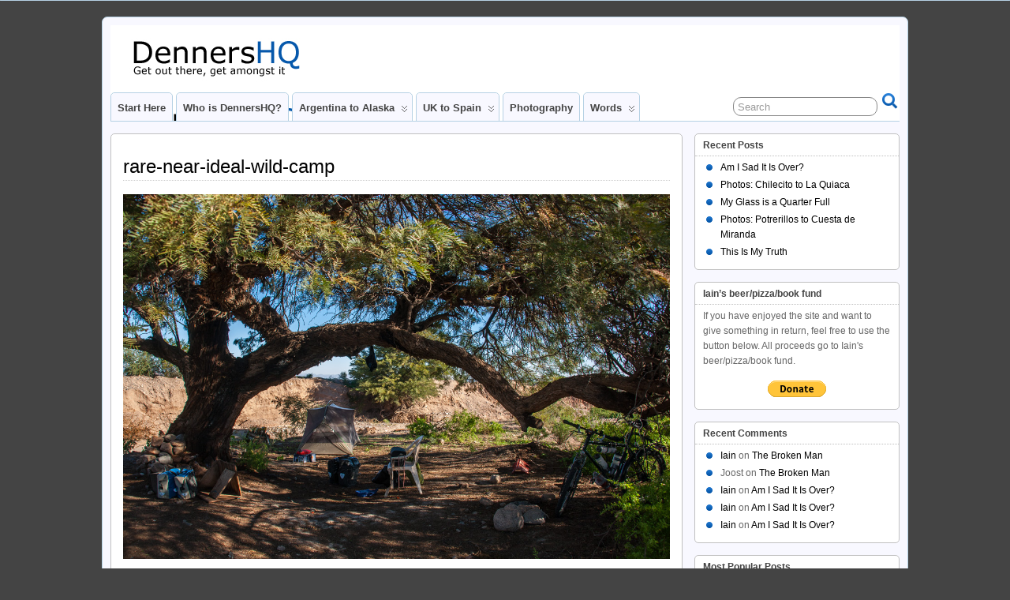

--- FILE ---
content_type: text/html; charset=UTF-8
request_url: https://dennershq.com/photography/photos-potrerillos-to-cuesta-de-miranda/attachment/rare-near-ideal-wild-camp/
body_size: 42899
content:
<!DOCTYPE html>
<!--[if IE 6]> <html id="ie6" lang="en-US"> <![endif]-->
<!--[if IE 7]> <html id="ie7" lang="en-US"> <![endif]-->
<!--[if IE 8]> <html id="ie8" lang="en-US"> <![endif]-->
<!--[if !(IE 6) | !(IE 7) | !(IE 8)]><!--> <html lang="en-US"> <!--<![endif]-->

<head>
	<meta charset="UTF-8" />
	<link rel="pingback" href="https://dennershq.com/xmlrpc.php" />

	<!--[if lt IE 9]>
	<script src="https://dennershq.com/wp-content/themes/suffusion/scripts/html5.js" type="text/javascript"></script>
	<![endif]-->
<title>rare-near-ideal-wild-camp &#8211; DennersHQ</title>
<meta name='robots' content='max-image-preview:large' />
	<style>img:is([sizes="auto" i], [sizes^="auto," i]) { contain-intrinsic-size: 3000px 1500px }</style>
	<link rel='dns-prefetch' href='//stats.wp.com' />
<link rel="alternate" type="application/rss+xml" title="DennersHQ &raquo; Feed" href="https://dennershq.com/feed/" />
<link rel="alternate" type="application/rss+xml" title="DennersHQ &raquo; Comments Feed" href="https://dennershq.com/comments/feed/" />
<link rel="alternate" type="application/rss+xml" title="DennersHQ &raquo; rare-near-ideal-wild-camp Comments Feed" href="https://dennershq.com/photography/photos-potrerillos-to-cuesta-de-miranda/attachment/rare-near-ideal-wild-camp/feed/" />
<script type="text/javascript">
/* <![CDATA[ */
window._wpemojiSettings = {"baseUrl":"https:\/\/s.w.org\/images\/core\/emoji\/15.0.3\/72x72\/","ext":".png","svgUrl":"https:\/\/s.w.org\/images\/core\/emoji\/15.0.3\/svg\/","svgExt":".svg","source":{"concatemoji":"https:\/\/dennershq.com\/wp-includes\/js\/wp-emoji-release.min.js?ver=6.7.4"}};
/*! This file is auto-generated */
!function(i,n){var o,s,e;function c(e){try{var t={supportTests:e,timestamp:(new Date).valueOf()};sessionStorage.setItem(o,JSON.stringify(t))}catch(e){}}function p(e,t,n){e.clearRect(0,0,e.canvas.width,e.canvas.height),e.fillText(t,0,0);var t=new Uint32Array(e.getImageData(0,0,e.canvas.width,e.canvas.height).data),r=(e.clearRect(0,0,e.canvas.width,e.canvas.height),e.fillText(n,0,0),new Uint32Array(e.getImageData(0,0,e.canvas.width,e.canvas.height).data));return t.every(function(e,t){return e===r[t]})}function u(e,t,n){switch(t){case"flag":return n(e,"\ud83c\udff3\ufe0f\u200d\u26a7\ufe0f","\ud83c\udff3\ufe0f\u200b\u26a7\ufe0f")?!1:!n(e,"\ud83c\uddfa\ud83c\uddf3","\ud83c\uddfa\u200b\ud83c\uddf3")&&!n(e,"\ud83c\udff4\udb40\udc67\udb40\udc62\udb40\udc65\udb40\udc6e\udb40\udc67\udb40\udc7f","\ud83c\udff4\u200b\udb40\udc67\u200b\udb40\udc62\u200b\udb40\udc65\u200b\udb40\udc6e\u200b\udb40\udc67\u200b\udb40\udc7f");case"emoji":return!n(e,"\ud83d\udc26\u200d\u2b1b","\ud83d\udc26\u200b\u2b1b")}return!1}function f(e,t,n){var r="undefined"!=typeof WorkerGlobalScope&&self instanceof WorkerGlobalScope?new OffscreenCanvas(300,150):i.createElement("canvas"),a=r.getContext("2d",{willReadFrequently:!0}),o=(a.textBaseline="top",a.font="600 32px Arial",{});return e.forEach(function(e){o[e]=t(a,e,n)}),o}function t(e){var t=i.createElement("script");t.src=e,t.defer=!0,i.head.appendChild(t)}"undefined"!=typeof Promise&&(o="wpEmojiSettingsSupports",s=["flag","emoji"],n.supports={everything:!0,everythingExceptFlag:!0},e=new Promise(function(e){i.addEventListener("DOMContentLoaded",e,{once:!0})}),new Promise(function(t){var n=function(){try{var e=JSON.parse(sessionStorage.getItem(o));if("object"==typeof e&&"number"==typeof e.timestamp&&(new Date).valueOf()<e.timestamp+604800&&"object"==typeof e.supportTests)return e.supportTests}catch(e){}return null}();if(!n){if("undefined"!=typeof Worker&&"undefined"!=typeof OffscreenCanvas&&"undefined"!=typeof URL&&URL.createObjectURL&&"undefined"!=typeof Blob)try{var e="postMessage("+f.toString()+"("+[JSON.stringify(s),u.toString(),p.toString()].join(",")+"));",r=new Blob([e],{type:"text/javascript"}),a=new Worker(URL.createObjectURL(r),{name:"wpTestEmojiSupports"});return void(a.onmessage=function(e){c(n=e.data),a.terminate(),t(n)})}catch(e){}c(n=f(s,u,p))}t(n)}).then(function(e){for(var t in e)n.supports[t]=e[t],n.supports.everything=n.supports.everything&&n.supports[t],"flag"!==t&&(n.supports.everythingExceptFlag=n.supports.everythingExceptFlag&&n.supports[t]);n.supports.everythingExceptFlag=n.supports.everythingExceptFlag&&!n.supports.flag,n.DOMReady=!1,n.readyCallback=function(){n.DOMReady=!0}}).then(function(){return e}).then(function(){var e;n.supports.everything||(n.readyCallback(),(e=n.source||{}).concatemoji?t(e.concatemoji):e.wpemoji&&e.twemoji&&(t(e.twemoji),t(e.wpemoji)))}))}((window,document),window._wpemojiSettings);
/* ]]> */
</script>
<style id='wp-emoji-styles-inline-css' type='text/css'>

	img.wp-smiley, img.emoji {
		display: inline !important;
		border: none !important;
		box-shadow: none !important;
		height: 1em !important;
		width: 1em !important;
		margin: 0 0.07em !important;
		vertical-align: -0.1em !important;
		background: none !important;
		padding: 0 !important;
	}
</style>
<link rel='stylesheet' id='wp-block-library-css' href='https://dennershq.com/wp-includes/css/dist/block-library/style.min.css?ver=6.7.4' type='text/css' media='all' />
<link rel='stylesheet' id='mediaelement-css' href='https://dennershq.com/wp-includes/js/mediaelement/mediaelementplayer-legacy.min.css?ver=4.2.17' type='text/css' media='all' />
<link rel='stylesheet' id='wp-mediaelement-css' href='https://dennershq.com/wp-includes/js/mediaelement/wp-mediaelement.min.css?ver=6.7.4' type='text/css' media='all' />
<style id='jetpack-sharing-buttons-style-inline-css' type='text/css'>
.jetpack-sharing-buttons__services-list{display:flex;flex-direction:row;flex-wrap:wrap;gap:0;list-style-type:none;margin:5px;padding:0}.jetpack-sharing-buttons__services-list.has-small-icon-size{font-size:12px}.jetpack-sharing-buttons__services-list.has-normal-icon-size{font-size:16px}.jetpack-sharing-buttons__services-list.has-large-icon-size{font-size:24px}.jetpack-sharing-buttons__services-list.has-huge-icon-size{font-size:36px}@media print{.jetpack-sharing-buttons__services-list{display:none!important}}.editor-styles-wrapper .wp-block-jetpack-sharing-buttons{gap:0;padding-inline-start:0}ul.jetpack-sharing-buttons__services-list.has-background{padding:1.25em 2.375em}
</style>
<style id='classic-theme-styles-inline-css' type='text/css'>
/*! This file is auto-generated */
.wp-block-button__link{color:#fff;background-color:#32373c;border-radius:9999px;box-shadow:none;text-decoration:none;padding:calc(.667em + 2px) calc(1.333em + 2px);font-size:1.125em}.wp-block-file__button{background:#32373c;color:#fff;text-decoration:none}
</style>
<style id='global-styles-inline-css' type='text/css'>
:root{--wp--preset--aspect-ratio--square: 1;--wp--preset--aspect-ratio--4-3: 4/3;--wp--preset--aspect-ratio--3-4: 3/4;--wp--preset--aspect-ratio--3-2: 3/2;--wp--preset--aspect-ratio--2-3: 2/3;--wp--preset--aspect-ratio--16-9: 16/9;--wp--preset--aspect-ratio--9-16: 9/16;--wp--preset--color--black: #000000;--wp--preset--color--cyan-bluish-gray: #abb8c3;--wp--preset--color--white: #ffffff;--wp--preset--color--pale-pink: #f78da7;--wp--preset--color--vivid-red: #cf2e2e;--wp--preset--color--luminous-vivid-orange: #ff6900;--wp--preset--color--luminous-vivid-amber: #fcb900;--wp--preset--color--light-green-cyan: #7bdcb5;--wp--preset--color--vivid-green-cyan: #00d084;--wp--preset--color--pale-cyan-blue: #8ed1fc;--wp--preset--color--vivid-cyan-blue: #0693e3;--wp--preset--color--vivid-purple: #9b51e0;--wp--preset--gradient--vivid-cyan-blue-to-vivid-purple: linear-gradient(135deg,rgba(6,147,227,1) 0%,rgb(155,81,224) 100%);--wp--preset--gradient--light-green-cyan-to-vivid-green-cyan: linear-gradient(135deg,rgb(122,220,180) 0%,rgb(0,208,130) 100%);--wp--preset--gradient--luminous-vivid-amber-to-luminous-vivid-orange: linear-gradient(135deg,rgba(252,185,0,1) 0%,rgba(255,105,0,1) 100%);--wp--preset--gradient--luminous-vivid-orange-to-vivid-red: linear-gradient(135deg,rgba(255,105,0,1) 0%,rgb(207,46,46) 100%);--wp--preset--gradient--very-light-gray-to-cyan-bluish-gray: linear-gradient(135deg,rgb(238,238,238) 0%,rgb(169,184,195) 100%);--wp--preset--gradient--cool-to-warm-spectrum: linear-gradient(135deg,rgb(74,234,220) 0%,rgb(151,120,209) 20%,rgb(207,42,186) 40%,rgb(238,44,130) 60%,rgb(251,105,98) 80%,rgb(254,248,76) 100%);--wp--preset--gradient--blush-light-purple: linear-gradient(135deg,rgb(255,206,236) 0%,rgb(152,150,240) 100%);--wp--preset--gradient--blush-bordeaux: linear-gradient(135deg,rgb(254,205,165) 0%,rgb(254,45,45) 50%,rgb(107,0,62) 100%);--wp--preset--gradient--luminous-dusk: linear-gradient(135deg,rgb(255,203,112) 0%,rgb(199,81,192) 50%,rgb(65,88,208) 100%);--wp--preset--gradient--pale-ocean: linear-gradient(135deg,rgb(255,245,203) 0%,rgb(182,227,212) 50%,rgb(51,167,181) 100%);--wp--preset--gradient--electric-grass: linear-gradient(135deg,rgb(202,248,128) 0%,rgb(113,206,126) 100%);--wp--preset--gradient--midnight: linear-gradient(135deg,rgb(2,3,129) 0%,rgb(40,116,252) 100%);--wp--preset--font-size--small: 13px;--wp--preset--font-size--medium: 20px;--wp--preset--font-size--large: 36px;--wp--preset--font-size--x-large: 42px;--wp--preset--spacing--20: 0.44rem;--wp--preset--spacing--30: 0.67rem;--wp--preset--spacing--40: 1rem;--wp--preset--spacing--50: 1.5rem;--wp--preset--spacing--60: 2.25rem;--wp--preset--spacing--70: 3.38rem;--wp--preset--spacing--80: 5.06rem;--wp--preset--shadow--natural: 6px 6px 9px rgba(0, 0, 0, 0.2);--wp--preset--shadow--deep: 12px 12px 50px rgba(0, 0, 0, 0.4);--wp--preset--shadow--sharp: 6px 6px 0px rgba(0, 0, 0, 0.2);--wp--preset--shadow--outlined: 6px 6px 0px -3px rgba(255, 255, 255, 1), 6px 6px rgba(0, 0, 0, 1);--wp--preset--shadow--crisp: 6px 6px 0px rgba(0, 0, 0, 1);}:where(.is-layout-flex){gap: 0.5em;}:where(.is-layout-grid){gap: 0.5em;}body .is-layout-flex{display: flex;}.is-layout-flex{flex-wrap: wrap;align-items: center;}.is-layout-flex > :is(*, div){margin: 0;}body .is-layout-grid{display: grid;}.is-layout-grid > :is(*, div){margin: 0;}:where(.wp-block-columns.is-layout-flex){gap: 2em;}:where(.wp-block-columns.is-layout-grid){gap: 2em;}:where(.wp-block-post-template.is-layout-flex){gap: 1.25em;}:where(.wp-block-post-template.is-layout-grid){gap: 1.25em;}.has-black-color{color: var(--wp--preset--color--black) !important;}.has-cyan-bluish-gray-color{color: var(--wp--preset--color--cyan-bluish-gray) !important;}.has-white-color{color: var(--wp--preset--color--white) !important;}.has-pale-pink-color{color: var(--wp--preset--color--pale-pink) !important;}.has-vivid-red-color{color: var(--wp--preset--color--vivid-red) !important;}.has-luminous-vivid-orange-color{color: var(--wp--preset--color--luminous-vivid-orange) !important;}.has-luminous-vivid-amber-color{color: var(--wp--preset--color--luminous-vivid-amber) !important;}.has-light-green-cyan-color{color: var(--wp--preset--color--light-green-cyan) !important;}.has-vivid-green-cyan-color{color: var(--wp--preset--color--vivid-green-cyan) !important;}.has-pale-cyan-blue-color{color: var(--wp--preset--color--pale-cyan-blue) !important;}.has-vivid-cyan-blue-color{color: var(--wp--preset--color--vivid-cyan-blue) !important;}.has-vivid-purple-color{color: var(--wp--preset--color--vivid-purple) !important;}.has-black-background-color{background-color: var(--wp--preset--color--black) !important;}.has-cyan-bluish-gray-background-color{background-color: var(--wp--preset--color--cyan-bluish-gray) !important;}.has-white-background-color{background-color: var(--wp--preset--color--white) !important;}.has-pale-pink-background-color{background-color: var(--wp--preset--color--pale-pink) !important;}.has-vivid-red-background-color{background-color: var(--wp--preset--color--vivid-red) !important;}.has-luminous-vivid-orange-background-color{background-color: var(--wp--preset--color--luminous-vivid-orange) !important;}.has-luminous-vivid-amber-background-color{background-color: var(--wp--preset--color--luminous-vivid-amber) !important;}.has-light-green-cyan-background-color{background-color: var(--wp--preset--color--light-green-cyan) !important;}.has-vivid-green-cyan-background-color{background-color: var(--wp--preset--color--vivid-green-cyan) !important;}.has-pale-cyan-blue-background-color{background-color: var(--wp--preset--color--pale-cyan-blue) !important;}.has-vivid-cyan-blue-background-color{background-color: var(--wp--preset--color--vivid-cyan-blue) !important;}.has-vivid-purple-background-color{background-color: var(--wp--preset--color--vivid-purple) !important;}.has-black-border-color{border-color: var(--wp--preset--color--black) !important;}.has-cyan-bluish-gray-border-color{border-color: var(--wp--preset--color--cyan-bluish-gray) !important;}.has-white-border-color{border-color: var(--wp--preset--color--white) !important;}.has-pale-pink-border-color{border-color: var(--wp--preset--color--pale-pink) !important;}.has-vivid-red-border-color{border-color: var(--wp--preset--color--vivid-red) !important;}.has-luminous-vivid-orange-border-color{border-color: var(--wp--preset--color--luminous-vivid-orange) !important;}.has-luminous-vivid-amber-border-color{border-color: var(--wp--preset--color--luminous-vivid-amber) !important;}.has-light-green-cyan-border-color{border-color: var(--wp--preset--color--light-green-cyan) !important;}.has-vivid-green-cyan-border-color{border-color: var(--wp--preset--color--vivid-green-cyan) !important;}.has-pale-cyan-blue-border-color{border-color: var(--wp--preset--color--pale-cyan-blue) !important;}.has-vivid-cyan-blue-border-color{border-color: var(--wp--preset--color--vivid-cyan-blue) !important;}.has-vivid-purple-border-color{border-color: var(--wp--preset--color--vivid-purple) !important;}.has-vivid-cyan-blue-to-vivid-purple-gradient-background{background: var(--wp--preset--gradient--vivid-cyan-blue-to-vivid-purple) !important;}.has-light-green-cyan-to-vivid-green-cyan-gradient-background{background: var(--wp--preset--gradient--light-green-cyan-to-vivid-green-cyan) !important;}.has-luminous-vivid-amber-to-luminous-vivid-orange-gradient-background{background: var(--wp--preset--gradient--luminous-vivid-amber-to-luminous-vivid-orange) !important;}.has-luminous-vivid-orange-to-vivid-red-gradient-background{background: var(--wp--preset--gradient--luminous-vivid-orange-to-vivid-red) !important;}.has-very-light-gray-to-cyan-bluish-gray-gradient-background{background: var(--wp--preset--gradient--very-light-gray-to-cyan-bluish-gray) !important;}.has-cool-to-warm-spectrum-gradient-background{background: var(--wp--preset--gradient--cool-to-warm-spectrum) !important;}.has-blush-light-purple-gradient-background{background: var(--wp--preset--gradient--blush-light-purple) !important;}.has-blush-bordeaux-gradient-background{background: var(--wp--preset--gradient--blush-bordeaux) !important;}.has-luminous-dusk-gradient-background{background: var(--wp--preset--gradient--luminous-dusk) !important;}.has-pale-ocean-gradient-background{background: var(--wp--preset--gradient--pale-ocean) !important;}.has-electric-grass-gradient-background{background: var(--wp--preset--gradient--electric-grass) !important;}.has-midnight-gradient-background{background: var(--wp--preset--gradient--midnight) !important;}.has-small-font-size{font-size: var(--wp--preset--font-size--small) !important;}.has-medium-font-size{font-size: var(--wp--preset--font-size--medium) !important;}.has-large-font-size{font-size: var(--wp--preset--font-size--large) !important;}.has-x-large-font-size{font-size: var(--wp--preset--font-size--x-large) !important;}
:where(.wp-block-post-template.is-layout-flex){gap: 1.25em;}:where(.wp-block-post-template.is-layout-grid){gap: 1.25em;}
:where(.wp-block-columns.is-layout-flex){gap: 2em;}:where(.wp-block-columns.is-layout-grid){gap: 2em;}
:root :where(.wp-block-pullquote){font-size: 1.5em;line-height: 1.6;}
</style>
<link rel='stylesheet' id='suffusion-theme-css' href='https://dennershq.com/wp-content/themes/suffusion/style.css?ver=4.4.9' type='text/css' media='all' />
<link rel='stylesheet' id='suffusion-theme-skin-1-css' href='https://dennershq.com/wp-content/themes/suffusion/skins/light-theme-royal-blue/skin.css?ver=4.4.9' type='text/css' media='all' />
<link rel='stylesheet' id='suffusion-attachment-css' href='https://dennershq.com/wp-content/themes/suffusion/attachment-styles.css?ver=4.4.9' type='text/css' media='all' />
<!--[if !IE]>--><link rel='stylesheet' id='suffusion-rounded-css' href='https://dennershq.com/wp-content/themes/suffusion/rounded-corners.css?ver=4.4.9' type='text/css' media='all' />
<!--<![endif]-->
<!--[if gt IE 8]><link rel='stylesheet' id='suffusion-rounded-css' href='https://dennershq.com/wp-content/themes/suffusion/rounded-corners.css?ver=4.4.9' type='text/css' media='all' />
<![endif]-->
<!--[if lt IE 8]><link rel='stylesheet' id='suffusion-ie-css' href='https://dennershq.com/wp-content/themes/suffusion/ie-fix.css?ver=4.4.9' type='text/css' media='all' />
<![endif]-->
<link rel='stylesheet' id='suffusion-generated-css' href='http://dennershq.com/wp-content/uploads/suffusion/custom-styles.css?ver=4.4.9' type='text/css' media='all' />
<style id='akismet-widget-style-inline-css' type='text/css'>

			.a-stats {
				--akismet-color-mid-green: #357b49;
				--akismet-color-white: #fff;
				--akismet-color-light-grey: #f6f7f7;

				max-width: 350px;
				width: auto;
			}

			.a-stats * {
				all: unset;
				box-sizing: border-box;
			}

			.a-stats strong {
				font-weight: 600;
			}

			.a-stats a.a-stats__link,
			.a-stats a.a-stats__link:visited,
			.a-stats a.a-stats__link:active {
				background: var(--akismet-color-mid-green);
				border: none;
				box-shadow: none;
				border-radius: 8px;
				color: var(--akismet-color-white);
				cursor: pointer;
				display: block;
				font-family: -apple-system, BlinkMacSystemFont, 'Segoe UI', 'Roboto', 'Oxygen-Sans', 'Ubuntu', 'Cantarell', 'Helvetica Neue', sans-serif;
				font-weight: 500;
				padding: 12px;
				text-align: center;
				text-decoration: none;
				transition: all 0.2s ease;
			}

			/* Extra specificity to deal with TwentyTwentyOne focus style */
			.widget .a-stats a.a-stats__link:focus {
				background: var(--akismet-color-mid-green);
				color: var(--akismet-color-white);
				text-decoration: none;
			}

			.a-stats a.a-stats__link:hover {
				filter: brightness(110%);
				box-shadow: 0 4px 12px rgba(0, 0, 0, 0.06), 0 0 2px rgba(0, 0, 0, 0.16);
			}

			.a-stats .count {
				color: var(--akismet-color-white);
				display: block;
				font-size: 1.5em;
				line-height: 1.4;
				padding: 0 13px;
				white-space: nowrap;
			}
		
</style>
<script type="text/javascript" src="https://dennershq.com/wp-includes/js/jquery/jquery.min.js?ver=3.7.1" id="jquery-core-js"></script>
<script type="text/javascript" src="https://dennershq.com/wp-includes/js/jquery/jquery-migrate.min.js?ver=3.4.1" id="jquery-migrate-js"></script>
<script type="text/javascript" id="suffusion-js-extra">
/* <![CDATA[ */
var Suffusion_JS = {"wrapper_width_type_page_template_1l_sidebar_php":"fixed","wrapper_max_width_page_template_1l_sidebar_php":"1200","wrapper_min_width_page_template_1l_sidebar_php":"600","wrapper_orig_width_page_template_1l_sidebar_php":"75","wrapper_width_type_page_template_1r_sidebar_php":"fixed","wrapper_max_width_page_template_1r_sidebar_php":"1200","wrapper_min_width_page_template_1r_sidebar_php":"600","wrapper_orig_width_page_template_1r_sidebar_php":"75","wrapper_width_type_page_template_1l1r_sidebar_php":"fixed","wrapper_max_width_page_template_1l1r_sidebar_php":"1200","wrapper_min_width_page_template_1l1r_sidebar_php":"600","wrapper_orig_width_page_template_1l1r_sidebar_php":"75","wrapper_width_type_page_template_2l_sidebars_php":"fixed","wrapper_max_width_page_template_2l_sidebars_php":"1200","wrapper_min_width_page_template_2l_sidebars_php":"600","wrapper_orig_width_page_template_2l_sidebars_php":"75","wrapper_width_type_page_template_2r_sidebars_php":"fixed","wrapper_max_width_page_template_2r_sidebars_php":"1200","wrapper_min_width_page_template_2r_sidebars_php":"600","wrapper_orig_width_page_template_2r_sidebars_php":"75","wrapper_width_type":"fixed","wrapper_max_width":"1200","wrapper_min_width":"600","wrapper_orig_width":"75","wrapper_width_type_page_template_no_sidebars_php":"fixed","wrapper_max_width_page_template_no_sidebars_php":"1200","wrapper_min_width_page_template_no_sidebars_php":"600","wrapper_orig_width_page_template_no_sidebars_php":"75","suf_featured_interval":"4000","suf_featured_transition_speed":"1000","suf_featured_fx":"fade","suf_featured_pause":"Pause","suf_featured_resume":"Resume","suf_featured_sync":"0","suf_featured_pager_style":"numbers","suf_nav_delay":"500","suf_nav_effect":"fade","suf_navt_delay":"500","suf_navt_effect":"fade","suf_jq_masonry_enabled":"disabled","suf_fix_aspect_ratio":"preserve","suf_show_drop_caps":""};
/* ]]> */
</script>
<script type="text/javascript" src="https://dennershq.com/wp-content/themes/suffusion/scripts/suffusion.js?ver=4.4.9" id="suffusion-js"></script>
<link rel="https://api.w.org/" href="https://dennershq.com/wp-json/" /><link rel="alternate" title="JSON" type="application/json" href="https://dennershq.com/wp-json/wp/v2/media/2306" /><link rel="EditURI" type="application/rsd+xml" title="RSD" href="https://dennershq.com/xmlrpc.php?rsd" />
<link rel='shortlink' href='https://dennershq.com/?p=2306' />
<link rel="alternate" title="oEmbed (JSON)" type="application/json+oembed" href="https://dennershq.com/wp-json/oembed/1.0/embed?url=https%3A%2F%2Fdennershq.com%2Fphotography%2Fphotos-potrerillos-to-cuesta-de-miranda%2Fattachment%2Frare-near-ideal-wild-camp%2F" />
<link rel="alternate" title="oEmbed (XML)" type="text/xml+oembed" href="https://dennershq.com/wp-json/oembed/1.0/embed?url=https%3A%2F%2Fdennershq.com%2Fphotography%2Fphotos-potrerillos-to-cuesta-de-miranda%2Fattachment%2Frare-near-ideal-wild-camp%2F&#038;format=xml" />
	<style>img#wpstats{display:none}</style>
		<!-- Start Additional Feeds -->
<!-- End Additional Feeds -->
<style type="text/css">.recentcomments a{display:inline !important;padding:0 !important;margin:0 !important;}</style><style type="text/css">
		#header-container.custom-header {
		background-image: url(https://dennershq.com/wp-content/uploads/2013/09/DennersHQ-Logo-banner.jpg);
	}
			.custom-header .blogtitle a,
	.custom-header .description {
		position: absolute !important;
		clip: rect(1px 1px 1px 1px); /* IE6, IE7 */
		clip: rect(1px, 1px, 1px, 1px);
	}
		</style>
<!-- location header -->
</head>

<body class="attachment attachment-template-default single single-attachment postid-2306 attachmentid-2306 attachment-jpeg light-theme-royal-blue suffusion-custom preset-1000px device-desktop">
    			<nav id='nav-top' class='tab fix'>
		<div class='col-control left'>
		</div><!-- /.col-control -->
	</nav><!-- /#nav-top -->
		<div id="wrapper" class="fix">
					<div id="header-container" class="custom-header fix">
					<header id="header" class="fix">
			<h2 class="blogtitle hidden"><a href="https://dennershq.com"><img src='http://dennershq.com/wp-content/uploads/2013/09/DennersHQ-Logo-banner2.jpg' alt='DennersHQ'/></a></h2>
		<div class="description left">Get out there, get amongst it</div>
    </header><!-- /header -->
 	<nav id="nav" class="tab fix">
		<div class='col-control left'>
	<!-- right-header-widgets -->
	<div id="right-header-widgets" class="warea">
	
<form method="get" class="searchform " action="https://dennershq.com/">
	<input type="text" name="s" class="searchfield"
			value="Search"
			onfocus="if (this.value == 'Search') {this.value = '';}"
			onblur="if (this.value == '') {this.value = 'Search';}"
			/>
	<input type="submit" class="searchsubmit" value="" name="searchsubmit" />
</form>
	</div>
	<!-- /right-header-widgets -->
<ul class='sf-menu'>
<li id="menu-item-1517" class="menu-item menu-item-type-post_type menu-item-object-page menu-item-home menu-item-1517 dd-tab"><a href="https://dennershq.com/">Start Here</a></li>
<li id="menu-item-85" class="menu-item menu-item-type-post_type menu-item-object-page menu-item-85 dd-tab"><a href="https://dennershq.com/about/">Who is DennersHQ?</a></li>
<li id="menu-item-1909" class="menu-item menu-item-type-post_type menu-item-object-page menu-item-has-children menu-item-1909 dd-tab"><a href="https://dennershq.com/argentina-alaska/">Argentina to Alaska</a>
<ul class="sub-menu">
	<li id="menu-item-1876" class="menu-item menu-item-type-taxonomy menu-item-object-category menu-item-1876"><a href="https://dennershq.com/category/argentina-to-alaska/">The Story</a></li>
</ul>
</li>
<li id="menu-item-1905" class="menu-item menu-item-type-post_type menu-item-object-page menu-item-has-children menu-item-1905 dd-tab"><a href="https://dennershq.com/uk-spain/">UK to Spain</a>
<ul class="sub-menu">
	<li id="menu-item-1511" class="menu-item menu-item-type-taxonomy menu-item-object-category menu-item-1511"><a href="https://dennershq.com/category/uk-to-spain/">The Story</a></li>
</ul>
</li>
<li id="menu-item-397" class="menu-item menu-item-type-taxonomy menu-item-object-category menu-item-397 dd-tab"><a href="https://dennershq.com/category/photography/">Photography</a></li>
<li id="menu-item-1596" class="menu-item menu-item-type-post_type menu-item-object-page menu-item-has-children menu-item-1596 dd-tab"><a href="#">Words</a>
<ul class="sub-menu">
	<li id="menu-item-1593" class="menu-item menu-item-type-post_type menu-item-object-page menu-item-1593"><a href="https://dennershq.com/words/books-have-read/">Books I Have Read</a></li>
</ul>
</li>

</ul>
		</div><!-- /col-control -->
	</nav><!-- /nav -->
			</div><!-- //#header-container -->
			<div id="container" class="fix">
				    <div id="main-col">
		  	<div id="content">
	<article class="post-2306 attachment type-attachment status-inherit hentry full-content meta-position-corners post fix" id="post-2306">
<header class="post-header fix">
	<h1 class="posttitle">rare-near-ideal-wild-camp</h1>
</header>
		<span class='post-format-icon'>&nbsp;</span><span class='updated' title='2015-04-21T22:29:37+01:00'></span>		<div class="entry-container fix">
			<div class="entry fix">
<div class='image-container'><a href='https://dennershq.com/wp-content/uploads/2015/04/rare-near-ideal-wild-camp.jpg'><img width="1200" height="800" src="https://dennershq.com/wp-content/uploads/2015/04/rare-near-ideal-wild-camp.jpg" class="attachment-full size-full" alt="" decoding="async" fetchpriority="high" srcset="https://dennershq.com/wp-content/uploads/2015/04/rare-near-ideal-wild-camp.jpg 1200w, https://dennershq.com/wp-content/uploads/2015/04/rare-near-ideal-wild-camp-300x200.jpg 300w, https://dennershq.com/wp-content/uploads/2015/04/rare-near-ideal-wild-camp-1024x683.jpg 1024w" sizes="(max-width: 1200px) 100vw, 1200px" loading="eager" /></a></div>	<p class="navigation-attachment">
		<span class="alignleft"><a href='https://dennershq.com/photography/photos-potrerillos-to-cuesta-de-miranda/attachment/high-mountain-peaks-near-chilecito/'>Previous Image</a></span>
		<span class="alignright"><a href='https://dennershq.com/photography/photos-potrerillos-to-cuesta-de-miranda/attachment/looking-east-from-cuesta-de-miranda/'>Next Image</a></span>
	</p><!-- .navigation-attachment -->
			</div><!--/entry -->
		</div><!-- .entry-container -->
<footer class="post-footer postdata fix">
<span class="author"><span class="icon">&nbsp;</span>Posted by <span class="vcard"><a href="https://dennershq.com/author/admin/" class="url fn" rel="author">Iain</a></span> at </span></footer><!-- .post-footer -->
<section id="comments">
	<div id="respond" class="comment-respond">
		<h3 id="reply-title" class="comment-reply-title"><span class="icon">&nbsp;</span>Leave a Reply <small><a rel="nofollow" id="cancel-comment-reply-link" href="/photography/photos-potrerillos-to-cuesta-de-miranda/attachment/rare-near-ideal-wild-camp/#respond" style="display:none;">Cancel reply</a></small></h3><form action="https://dennershq.com/wp-comments-post.php" method="post" id="commentform" class="comment-form"><span></span>
					<p>
						<label for='comment' class='textarea suf-comment-label'>Your Comment</label>
						<textarea name='comment' id='comment' cols='60' rows='10' tabindex='4' class='textarea'></textarea>
					</p><p class="form-allowed-tags">You may use these <abbr title="HyperText Markup Language">HTML</abbr> tags and attributes: <code>&lt;a href=&quot;&quot; title=&quot;&quot;&gt; &lt;abbr title=&quot;&quot;&gt; &lt;acronym title=&quot;&quot;&gt; &lt;b&gt; &lt;blockquote cite=&quot;&quot;&gt; &lt;cite&gt; &lt;code&gt; &lt;del datetime=&quot;&quot;&gt; &lt;em&gt; &lt;i&gt; &lt;q cite=&quot;&quot;&gt; &lt;s&gt; &lt;strike&gt; &lt;strong&gt; </code></p>
					<p>
						<label for='author' class='suf-comment-label'>Name</label>
						<input type='text' name='author' id='author' class='textarea' value='' size='28' tabindex='1' /> (required)
					</p>

					<p>
						<label for='email' class='suf-comment-label'>E-mail</label>
						<input type='text' name='email' id='email' value='' size='28' tabindex='2' class='textarea' /> (required)
					</p>

					<p>
						<label for='url' class='suf-comment-label'>URI</label>
						<input type='text' name='url' id='url' value='' size='28' tabindex='3' class='textarea' />
					</p>
<p class="comment-form-cookies-consent"><input id="wp-comment-cookies-consent" name="wp-comment-cookies-consent" type="checkbox" value="yes" /> <label for="wp-comment-cookies-consent">Save my name, email, and website in this browser for the next time I comment.</label></p>
<p class="form-submit"><input name="submit" type="submit" id="submit" class="submit" value="Submit Comment" /> <input type='hidden' name='comment_post_ID' value='2306' id='comment_post_ID' />
<input type='hidden' name='comment_parent' id='comment_parent' value='0' />
</p><p style="display: none;"><input type="hidden" id="akismet_comment_nonce" name="akismet_comment_nonce" value="40fd3be25b" /></p><p style="display: none !important;" class="akismet-fields-container" data-prefix="ak_"><label>&#916;<textarea name="ak_hp_textarea" cols="45" rows="8" maxlength="100"></textarea></label><input type="hidden" id="ak_js_1" name="ak_js" value="193"/><script>document.getElementById( "ak_js_1" ).setAttribute( "value", ( new Date() ).getTime() );</script></p></form>	</div><!-- #respond -->
	</section>   <!-- #comments -->	</article><!--/post -->
      </div><!-- content -->
    </div><!-- main col -->
<div id='sidebar-shell-1' class='sidebar-shell sidebar-shell-right'>
<div class="dbx-group right boxed warea" id="sidebar">

		<!--widget start --><aside id="recent-posts-2" class="dbx-box suf-widget widget_recent_entries"><div class="dbx-content">
		<h3 class="dbx-handle plain">Recent Posts</h3>
		<ul>
											<li>
					<a href="https://dennershq.com/south-america-2/am-i-sad-it-is-over/">Am I Sad It Is Over?</a>
									</li>
											<li>
					<a href="https://dennershq.com/photography/photos-chilecito-to-la-quiaca/">Photos: Chilecito to La Quiaca</a>
									</li>
											<li>
					<a href="https://dennershq.com/south-america-2/my-glass-is-a-quarter-full/">My Glass is a Quarter Full</a>
									</li>
											<li>
					<a href="https://dennershq.com/photography/photos-potrerillos-to-cuesta-de-miranda/">Photos: Potrerillos to Cuesta de Miranda</a>
									</li>
											<li>
					<a href="https://dennershq.com/south-america-2/this-is-my-truth/">This Is My Truth</a>
									</li>
					</ul>

		</div></aside><!--widget end --><!--widget start --><aside id="text-2" class="dbx-box suf-widget widget_text"><div class="dbx-content"><h3 class="dbx-handle plain">Iain&#8217;s beer/pizza/book fund</h3>			<div class="textwidget">If you have enjoyed the site and want to give something in return, feel free to use the button below.  All proceeds go to Iain's beer/pizza/book fund.
<p>
<div align="center">
 <div>
 <a href="https://www.paypal.com/cgi-bin/webscr?cmd=_donations&business=EG9VJMQ72KDQU&lc=GB&currency_code=GBP&bn=PP%2dDonationsBF%3abtn_donate_SM%2egif%3aNonHosted" target="_blank"><img src="https://www.paypal.com/en_US/i/btn/btn_donate_SM.gif" border="0"/></a>
</div>
 </div></div>
		</div></aside><!--widget end --><!--widget start --><aside id="recent-comments-2" class="dbx-box suf-widget widget_recent_comments"><div class="dbx-content"><h3 class="dbx-handle plain">Recent Comments</h3><ul id="recentcomments"><li class="recentcomments"><span class="comment-author-link"><a href="http://www.DennersHQ.com" class="url" rel="ugc external nofollow">Iain</a></span> on <a href="https://dennershq.com/south-america-2/broken-man/#comment-9769">The Broken Man</a></li><li class="recentcomments"><span class="comment-author-link">Joost</span> on <a href="https://dennershq.com/south-america-2/broken-man/#comment-9721">The Broken Man</a></li><li class="recentcomments"><span class="comment-author-link"><a href="http://www.DennersHQ.com" class="url" rel="ugc external nofollow">Iain</a></span> on <a href="https://dennershq.com/south-america-2/am-i-sad-it-is-over/#comment-5806">Am I Sad It Is Over?</a></li><li class="recentcomments"><span class="comment-author-link"><a href="http://www.DennersHQ.com" class="url" rel="ugc external nofollow">Iain</a></span> on <a href="https://dennershq.com/south-america-2/am-i-sad-it-is-over/#comment-5805">Am I Sad It Is Over?</a></li><li class="recentcomments"><span class="comment-author-link"><a href="http://www.DennersHQ.com" class="url" rel="ugc external nofollow">Iain</a></span> on <a href="https://dennershq.com/south-america-2/am-i-sad-it-is-over/#comment-5804">Am I Sad It Is Over?</a></li></ul></div></aside><!--widget end --><!--widget start --><aside id="suf-cat-posts-2" class="dbx-box suf-widget widget-suf-cat-posts"><div class="dbx-content"><h3 class="dbx-handle plain">Most Popular Posts</h3><ul>
<li><a href='https://dennershq.com/south-america-2/broken-man/'>The Broken Man</a></li>
<li><a href='https://dennershq.com/south-america-2/my-glass-is-a-quarter-full/'>My Glass is a Quarter Full</a></li>
<li><a href='https://dennershq.com/south-america-2/this-is-my-truth/'>This Is My Truth</a></li>
<li><a href='https://dennershq.com/uk-to-spain/roll-furry-dice/'>Time to roll the furry dice</a></li>
<li><a href='https://dennershq.com/south-america-2/little-context/'>A Little Context</a></li>
</ul></div></aside><!--widget end --><!--widget start --><aside id="categories-2" class="dbx-box suf-widget widget_categories"><div class="dbx-content"><h3 class="dbx-handle plain">Categories</h3><form action="https://dennershq.com" method="get"><label class="screen-reader-text" for="cat">Categories</label><select  name='cat' id='cat' class='postform'>
	<option value='-1'>Select Category</option>
	<option class="level-0" value="102">Africa</option>
	<option class="level-1" value="69">&nbsp;&nbsp;&nbsp;Botswana</option>
	<option class="level-1" value="30">&nbsp;&nbsp;&nbsp;Egypt</option>
	<option class="level-1" value="70">&nbsp;&nbsp;&nbsp;Kenya</option>
	<option class="level-0" value="87">Argentina to Alaska</option>
	<option class="level-0" value="101">Asia</option>
	<option class="level-1" value="63">&nbsp;&nbsp;&nbsp;Philippines</option>
	<option class="level-0" value="103">Cycling</option>
	<option class="level-0" value="77">Europe</option>
	<option class="level-1" value="74">&nbsp;&nbsp;&nbsp;Croatia</option>
	<option class="level-1" value="90">&nbsp;&nbsp;&nbsp;France</option>
	<option class="level-1" value="89">&nbsp;&nbsp;&nbsp;Germany</option>
	<option class="level-1" value="88">&nbsp;&nbsp;&nbsp;Netherlands</option>
	<option class="level-1" value="73">&nbsp;&nbsp;&nbsp;Scotland</option>
	<option class="level-1" value="72">&nbsp;&nbsp;&nbsp;Slovenia</option>
	<option class="level-1" value="91">&nbsp;&nbsp;&nbsp;Spain</option>
	<option class="level-1" value="85">&nbsp;&nbsp;&nbsp;UK</option>
	<option class="level-0" value="64">Fundraising</option>
	<option class="level-0" value="12">Musings</option>
	<option class="level-0" value="45">North America</option>
	<option class="level-1" value="71">&nbsp;&nbsp;&nbsp;Barbados</option>
	<option class="level-1" value="81">&nbsp;&nbsp;&nbsp;Canada</option>
	<option class="level-1" value="80">&nbsp;&nbsp;&nbsp;Mexico</option>
	<option class="level-1" value="42">&nbsp;&nbsp;&nbsp;USA</option>
	<option class="level-2" value="44">&nbsp;&nbsp;&nbsp;&nbsp;&nbsp;&nbsp;Hawaii</option>
	<option class="level-2" value="62">&nbsp;&nbsp;&nbsp;&nbsp;&nbsp;&nbsp;New York City</option>
	<option class="level-0" value="79">Oceania</option>
	<option class="level-1" value="82">&nbsp;&nbsp;&nbsp;Australia</option>
	<option class="level-0" value="60">Photography</option>
	<option class="level-0" value="76">South America</option>
	<option class="level-1" value="92">&nbsp;&nbsp;&nbsp;Argentina</option>
	<option class="level-1" value="93">&nbsp;&nbsp;&nbsp;Chile</option>
	<option class="level-1" value="75">&nbsp;&nbsp;&nbsp;Paraguay</option>
	<option class="level-0" value="86">UK to Spain</option>
</select>
</form><script type="text/javascript">
/* <![CDATA[ */

(function() {
	var dropdown = document.getElementById( "cat" );
	function onCatChange() {
		if ( dropdown.options[ dropdown.selectedIndex ].value > 0 ) {
			dropdown.parentNode.submit();
		}
	}
	dropdown.onchange = onCatChange;
})();

/* ]]> */
</script>
</div></aside><!--widget end --><!--widget start --><aside id="archives-2" class="dbx-box suf-widget widget_archive"><div class="dbx-content"><h3 class="dbx-handle plain">Archives</h3>		<label class="screen-reader-text" for="archives-dropdown-2">Archives</label>
		<select id="archives-dropdown-2" name="archive-dropdown">
			
			<option value="">Select Month</option>
				<option value='https://dennershq.com/2015/06/'> June 2015 </option>
	<option value='https://dennershq.com/2015/05/'> May 2015 </option>
	<option value='https://dennershq.com/2015/04/'> April 2015 </option>
	<option value='https://dennershq.com/2015/03/'> March 2015 </option>
	<option value='https://dennershq.com/2015/02/'> February 2015 </option>
	<option value='https://dennershq.com/2015/01/'> January 2015 </option>
	<option value='https://dennershq.com/2014/12/'> December 2014 </option>
	<option value='https://dennershq.com/2014/11/'> November 2014 </option>
	<option value='https://dennershq.com/2014/10/'> October 2014 </option>
	<option value='https://dennershq.com/2014/09/'> September 2014 </option>
	<option value='https://dennershq.com/2014/08/'> August 2014 </option>
	<option value='https://dennershq.com/2014/07/'> July 2014 </option>
	<option value='https://dennershq.com/2014/06/'> June 2014 </option>
	<option value='https://dennershq.com/2014/04/'> April 2014 </option>
	<option value='https://dennershq.com/2014/03/'> March 2014 </option>
	<option value='https://dennershq.com/2014/02/'> February 2014 </option>
	<option value='https://dennershq.com/2014/01/'> January 2014 </option>
	<option value='https://dennershq.com/2013/11/'> November 2013 </option>
	<option value='https://dennershq.com/2013/10/'> October 2013 </option>
	<option value='https://dennershq.com/2013/09/'> September 2013 </option>

		</select>

			<script type="text/javascript">
/* <![CDATA[ */

(function() {
	var dropdown = document.getElementById( "archives-dropdown-2" );
	function onSelectChange() {
		if ( dropdown.options[ dropdown.selectedIndex ].value !== '' ) {
			document.location.href = this.options[ this.selectedIndex ].value;
		}
	}
	dropdown.onchange = onSelectChange;
})();

/* ]]> */
</script>
</div></aside><!--widget end --><!--widget start --><aside id="suf-subscription-3" class="dbx-box suf-widget widget-suf-subscription"><div class="dbx-content"><h3 class="dbx-handle plain">Follow Me</h3>    <div class='fix'>
        <a href="http://twitter.com/@DennersHQ" class="follow-icon-and-tag" title="Twitter" target="_blank">
            <img src="https://dennershq.com/wp-content/themes/suffusion/images/follow/Twitter-08.png" alt="Twitter" style='width: 48px; height: 48px;' />
        </a>
        <a href="https://www.facebook.com/dennerscyclehq" class="follow-icon-and-tag" title="Facebook" target="_blank">
            <img src="https://dennershq.com/wp-content/themes/suffusion/images/follow/Facebook-04.png" alt="Facebook" style='width: 48px; height: 48px;' />
        </a>
    </div>
</div></aside><!--widget end --></div><!--/sidebar -->
</div>
	</div><!-- /container -->

<footer>
	<div id="cred">
		<table>
			<tr>
				<td class="cred-left">© 2013-2016 Iain Denley - <a href='http://dennershq.com/licensing'>Copyright Notice</a> - <a href='http://dennershq.com/affiliate-notice'/>Affiliate Notice</a></td>
				<td class="cred-center">Hosted by <a href='http://www.webhosting.uk.com/idevaff/id/5490.html' target="_blank">Web Hosting UK</a></td>
				<td class="cred-right"><a href="http://aquoid.com/news/themes/suffusion/">Suffusion theme by Sayontan Sinha</a></td>
			</tr>
		</table>
	</div>
</footer>
<!-- 53 queries, 14MB in 1.251 seconds. -->
</div><!--/wrapper -->
<!-- location footer -->
<script type="text/javascript" src="https://dennershq.com/wp-includes/js/comment-reply.min.js?ver=6.7.4" id="comment-reply-js" async="async" data-wp-strategy="async"></script>
<script type="text/javascript" id="jetpack-stats-js-before">
/* <![CDATA[ */
_stq = window._stq || [];
_stq.push([ "view", JSON.parse("{\"v\":\"ext\",\"blog\":\"58472696\",\"post\":\"2306\",\"tz\":\"1\",\"srv\":\"dennershq.com\",\"j\":\"1:14.4\"}") ]);
_stq.push([ "clickTrackerInit", "58472696", "2306" ]);
/* ]]> */
</script>
<script type="text/javascript" src="https://stats.wp.com/e-202601.js" id="jetpack-stats-js" defer="defer" data-wp-strategy="defer"></script>
<script defer type="text/javascript" src="https://dennershq.com/wp-content/plugins/akismet/_inc/akismet-frontend.js?ver=1741782480" id="akismet-frontend-js"></script>

</body>
</html>
